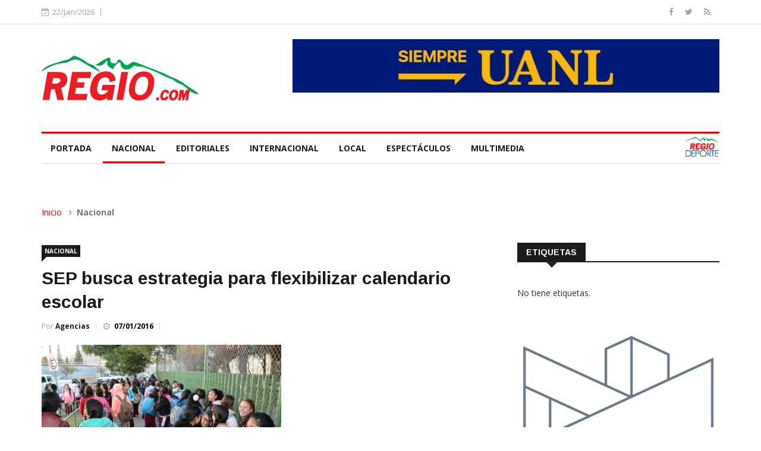

--- FILE ---
content_type: text/html; charset=UTF-8
request_url: https://elregio.com/Noticia/543518df-c23e-4727-bb74-8997ee28189b
body_size: 19164
content:
<!DOCTYPE html>
<html lang="en">
<head>

    <!-- Basic Page Needs
    ================================================== -->
    <meta charset="utf-8">
    <title>SEP busca estrategia para flexibilizar calendario escolar - Periódico El Regio</title>

    <!-- Mobile Specific Metas
    ================================================== -->

    <meta http-equiv="X-UA-Compatible" content="IE=edge">
    <meta name="viewport" content="width=device-width, initial-scale=1.0, maximum-scale=1.0, user-scalable=0">

    <!--Favicon-->
    <link rel="shortcut icon" href="/favicon.jpeg" type="image/x-icon">
    <link rel="icon" href="/favicon.jpeg" type="image/x-icon">

    <!-- CSS
    ================================================== -->
    <!-- Bootstrap -->
    <link rel="stylesheet" href="/css/bootstrap.min.css">
    <!-- Template styles-->
    <link rel="stylesheet" href="/css/style.css">
    <!-- Responsive styles-->
    <link rel="stylesheet" href="/css/responsive.css">
    <!-- FontAwesome -->
    <link rel="stylesheet" href="/css/font-awesome.min.css">
    <!-- Animation -->
    <link rel="stylesheet" href="/css/animate.css">
    <!-- Owl Carousel -->
    <link rel="stylesheet" href="/css/owl.carousel.min.css">
    <link rel="stylesheet" href="/css/owl.theme.default.min.css">
    <!-- Colorbox -->
    <link rel="stylesheet" href="/css/colorbox.css">

    <!-- HTML5 shim, for IE6-8 support of HTML5 elements. All other JS at the end of file. -->
    <!--[if lt IE 9]>
    <script src="/js/html5shiv.js"></script>
    <script src="/js/respond.min.js"></script>
    <![endif]-->

    <!-- Global site tag (gtag.js) - Google Analytics -->
    <script async src="https://www.googletagmanager.com/gtag/js?id=G-PPG0QMD8F3"></script>
    <script>
      window.dataLayer = window.dataLayer || [];
      function gtag(){dataLayer.push(arguments);}
      gtag('js', new Date());

      gtag('config', 'G-PPG0QMD8F3');
    </script>


    

</head>

<body>

<div class="body-inner">

    <div id="top-bar" class="top-bar">
        <div class="container">
            <div class="row">
                <div class="col-md-8 col-sm-8 col-xs-12">
                    <div class="ts-date">
                        <i class="fa fa-calendar-check-o"></i>22/Jan/2026
                    </div>

                </div><!--/ Top bar left end -->

                <div class="col-md-4 col-sm-4 col-xs-12 top-social text-right">
                    <ul class="unstyled">
                        <li>
                            <a title="Facebook" href="https://www.facebook.com/ElRegiocom">
                                <span class="social-icon"><i class="fa fa-facebook"></i></span>
                            </a>
                            <a title="Twitter" href="https://twitter.com/PeriodicoRegio">
                                <span class="social-icon"><i class="fa fa-twitter"></i></span>
                            </a>
                            <a title="Rss" href="http://periodicoelregio.com/ultimas-noticias.feed?type=rss">
                                <span class="social-icon"><i class="fa fa-rss"></i></span>
                            </a>
                        </li>
                    </ul><!-- Ul end -->
                </div><!--/ Top social col end -->
            </div><!--/ Content row end -->
        </div><!--/ Container end -->
    </div><!--/ Topbar end -->
    <!-- Header start -->
    <header id="header" class="header">
        <div class="container">
            <div class="row">
                <div class="col-xs-12 col-sm-3 col-md-3">
                    <div class="logo">
                        <a href="/">
                        <img src="/images/logos/logoRegio.svg" alt="">
                        </a>
                    </div>
                </div><!-- logo col end -->

                <div class="col-xs-12 col-sm-9 col-md-9 header-right">
                    <div class="pull-right">
                        <a href="http://www.uanl.mx/" target="_blank"><img src="/imagenes/RLCU4Qh8FqatcXBS1lWACVz0rp4s8pO1YeRZyptz.jpeg" class="img-responsive" alt="" onclick="ga('send', 'event', 'Banner UANL', 'Display', 'Campaña UANL');"></a>
                        <!-- <div class="pull-right" style="margin-top:10px; background-color:#00ab4e; color:white; padding:10px; font-weight: 600;">

                        </div>-->
                    </div>
                </div><!-- header right end -->
            </div><!-- Row end -->
        </div><!-- Logo and banner area end -->
    </header><!--/ Header end -->

    <div class="main-nav clearfix" id="mainNav" style="background:white;">
        <div class="container">
            <div class="row">
                <nav class="site-navigation navigation">
                    <div class="site-nav-inner pull-left">
                        <button type="button" class="navbar-toggle" data-toggle="collapse" data-target=".navbar-collapse">
                            <span class="sr-only">Toggle navigation</span>
                            <span class="icon-bar"></span>
                            <span class="icon-bar"></span>
                            <span class="icon-bar"></span>
                        </button>

                        <div class="collapse navbar-collapse navbar-responsive-collapse">
                            <ul class="nav navbar-nav">

                                <li class="">
                                    <a href="/" >Portada</a>
                                </li>
                                                                    <li class=" active ">
                                        <a href="/Nacional">Nacional</a>
                                    </li>
                                                                    <li class="">
                                        <a href="/Editoriales">Editoriales</a>
                                    </li>
                                                                    <li class="">
                                        <a href="/Internacional">Internacional</a>
                                    </li>
                                                                    <li class="">
                                        <a href="/Local">Local</a>
                                    </li>
                                                                    <li class="">
                                        <a href="/Espectáculos">Espectáculos</a>
                                    </li>
                                                                    <li class="">
                                        <a href="/Multimedia">Multimedia</a>
                                    </li>
                                                            </ul><!--/ Nav ul end -->
                        </div><!--/ Collapse end -->

                    </div><!-- Site Navbar inner end -->
                    <div class="pull-right">
                        <a href="http://www.regiodeporte.com/" target="_blank">
                            <img src="/images/logos/regiodeporte.jpeg" style="height:35px; margin-top:5px;" /></a>
                    </div>
                </nav><!--/ Navigation end -->

            </div><!--/ Row end -->
        </div><!--/ Container end -->

    </div><!-- Menu wrapper end -->

    <div class="gap-40"></div>

    
    <div class="page-title">
        <div class="container">
            <div class="row">
                <div class="col-sm-12">
                    <ol class="breadcrumb">
                        <li><a href="#">Inicio</a></li>
                        <li><b>Nacional</b></li>
                    </ol>
                </div>
            </div>
        </div>
    </div>

    <section class="block-wrapper">
        <div class="container">
            <div class="row">
                <div class="col-lg-8 col-md-8 col-sm-12 col-xs-12">

                    <div class="single-post">

                        <div class="post-title-area">
                            <a class="post-cat" href="#">Nacional</a>
                            <h2 class="post-title">
                                SEP busca estrategia para flexibilizar calendario escolar
                            </h2>
                            <div class="post-meta">
                            <span class="post-author">
                                Por <a href="#">Agencias</a>
                            </span>
                                <span class="post-date"><i
                                            class="fa fa-clock-o"></i>
                                <span style="font-weight:bold;color:black;">07/01/2016</span>
                                </span>
                            </div>
                        </div>

                        <div class="post-content-area">

                                                        <div class="post-media post-featured-image">
                                <img class="img-responsive" style="max-width: 500px;"
                                     src="/imagenes/543518df-c23e-4727-bb74-8997ee28189b.jpg" alt=""/>
                            </div>
                                                        <div class="entry-content">
                                <p>México.- El subsecretario de Educación Básica de la SEP, Jesús Treviño Cantú, expuso que trabaja en definir una nueva estrategia para flexibilizar el calendario escolar y hacer las adecuaciones necesarias de acuerdo a los requerimientos de cada entidad federativa, a fin de evitar el ausentismo de niños.</p>
                                <p>Entrevistado, luego de los Honores a la Bandera en la escuela primaria Guadalupe Ceniceros de Zavaleta, en la colonia Centro, a donde acudió en representación del titular de la Secretarí­a de Educación Pública (SEP), Aurelio Nuño Mayer, abundó que se trata de fortalecer la autonomí­a de gestión de escuelas.</p><p>Que para definir una nueva estrategia se requiere de reformas a la Ley General de Educación, para que sean las autoridades educativas estatales y las escuelas, junto con los consejos técnicos escolares y de participación social, quienes decidan el mejor calendario para los planteles educativos de acuerdo a las necesidades.</p><p>Citó como ejemplo que en el caso de la escuela Guadalupe Ceniceros de Zavaleta, de 190 estudiantes sólo llegaron alrededor de 30 por ciento, y esto posiblemente se debe a que la mayorí­a son hijos de los comerciantes de la zona del Centro Histórico, actividad que después del 6 de enero, se redujo.</p><p>Destacó que en cada estado el ausentismo es diferente; sin embargo, se tienen reportes de que en ellos hay normalidad completa en las actividades de las escuelas, y que esta situación es uno de los temas que se revisa en la propuesta de la organización escolar y que dará a conocer en las próximas semanas el titular de la SEP.</p><p>Por otro lado, al ser cuestionado sobre el nuevo modelo educativo, Treviño Cantú recordó que desde 2014 se realizaron foros y se tienen conclusiones de los mismos.</p><p>"Y sobre todo ahí­ es donde se recogieron las diferentes opiniones de los expertos y pedagogos en todo el paí­s; hubo 18 foros regionales, tres nacionales y contamos con todas las conclusiones que se han utilizado para analizar lo que tiene que ver con planes y programas", refirió el funcionario.</p><p>Comentó que el modelo educativo tiene que ver con todo en los diferentes pilares que se integran a raí­z de la reforma educativa, en cuanto a la organización de la escuela en materia de infraestructura, con el programa Escuelas al Centro.</p><p>También tiene que ver con el sistema de evaluación nacional de maestros y de alumnos y con el programa de formación continua de docentes, entre otros.</p><p>Adelantó que en las próximas semanas se presentará la propuesta de la nueva organización para fortalecer a la escuela y ponerles todo el sistema educativo al servicio de planteles, directores, supervisores y maestros, para que tengan más tiempo en la observación del aula y vigilar el aprendizaje de los niños.</p>
                            </div>

                        </div>
                    </div>

                </div>

                <div class="col-lg-4 col-md-4 col-sm-12 col-xs-12">
                    <div class="sidebar sidebar-right">

                        <div class="widget widget-tags">
                            <h3 class="block-title"><span>Etiquetas</span></h3>
                                                            <p>No tiene etiquetas.</p>
                                                    </div>

                                                    <div class="widget">
                                <a href="https://www.hcnl.gob.mx/" id="aPublicidad" target="_blank">
                                    <img id="imgPublicidad" class="img-responsive" style="width:100%;"
                                         src="/imagenes/rohnXQiFBxv7pP2tcXmRbmcInyPkHOR1oLDvFUw9.jpeg" alt=""/>
                                </a>
                            </div>

                            <div class="widget color-default">
                                                                    <h3 class="block-title"><span>Noticias Relacionadas</span></h3>
                                                                <div class="list-post-block">
                                                                            <p>No hay noticias relacionadas.</p>
                                                                    </div>

                            </div>
                        
                    </div>
                </div>
            </div>
        </div>
    </section>

    <footer id="footer" class="footer">

        <div class="footer-info text-center">
            <div class="container">
                <div class="row">
                    <div class="col-md-12">
                        <div class="footer-info-content" style="border:none; margin-top: 0; padding: 0;">
                            <p>Editora Regio, S.A. de C.V.</p>
                            <p class="footer-info-phone"><i class="fa fa-phone"></i> (81)1768-0165</p>
                            <p class="footer-info-phone"><i class="fa fa-phone"></i> (81)1967-8027</p>
                            <p class="footer-info-email"><i class="fa fa-envelope-o"></i> ventas@@elregio.com</p>
                            <p class="footer-info-email"><i class="fa fa-envelope-o"></i> contacto@@elregio.com</p>
                            <ul class="unstyled footer-social">
                                <li>
                                    <a title="Rss" href="http://periodicoelregio.com/ultimas-noticias.feed?type=rss">
                                        <span class="social-icon"><i class="fa fa-rss"></i></span>
                                    </a>
                                    <a title="Facebook" href="https://www.facebook.com/ElRegiocom">
                                        <span class="social-icon"><i class="fa fa-facebook"></i></span>
                                    </a>
                                    <a title="Twitter" href="https://twitter.com/PeriodicoRegio">
                                        <span class="social-icon"><i class="fa fa-twitter"></i></span>
                                    </a>
                                </li>
                            </ul>
                        </div><!-- Footer info content end -->
                    </div><!-- Col end -->
                </div><!-- Row end -->
            </div><!-- Container end -->
        </div><!-- Footer info end -->

    </footer><!-- Footer end -->

    <div class="copyright">
        <div class="container">
            <div class="row">
                <div class="col-xs-12 col-sm-6">
                    <div class="copyright-info">
                        <span>Editora Regio, S.A. de C.V.</span>
                    </div>
                </div>

                <div class="col-xs-12 col-sm-6">
                    <div class="footer-menu">
                        <ul class="nav unstyled">
                            <li><a href="#">Contáctanos</a></li>
                        </ul>
                    </div>
                </div>
            </div><!-- Row end -->

            <div id="back-to-top" data-spy="affix" data-offset-top="10" class="back-to-top affix">
                <button class="btn btn-primary" title="Back to Top">
                    <i class="fa fa-angle-up"></i>
                </button>
            </div>

        </div><!-- Container end -->
    </div><!-- Copyright end -->
    <!-- Javascript Files
    ================================================== -->
    <!-- initialize jQuery Library -->
    <script type="text/javascript" src="/js/jquery.js"></script>
    <!-- Bootstrap jQuery -->
    <script type="text/javascript" src="/js/bootstrap.min.js"></script>
    <!-- Owl Carousel -->
    <script type="text/javascript" src="/js/owl.carousel.min.js"></script>
    <!-- Counter -->
    <script type="text/javascript" src="/js/jquery.counterup.min.js"></script>
    <!-- Waypoints -->
    <script type="text/javascript" src="/js/waypoints.min.js"></script>
    <!-- Color box -->
    <script type="text/javascript" src="/js/jquery.colorbox.js"></script>
    <!-- Smoothscroll -->
    <script type="text/javascript" src="/js/smoothscroll.js"></script>
    <script type="text/javascript" src="/js/jquery.sticky.js"></script>


    <script type="text/javascript">
       document.body.onload = function() { 
          ga('send', 'event', 'Banner UANL', 'Display', 'Campaña UANL'); 
       };
    </script>

    <!-- Template custom -->
    <script type="text/javascript" src="/js/custom.js"></script>

        <script>
        $(function () {

                                var imgs = new Array();
                    var urls = new Array();
                                            imgs[0] = "rohnXQiFBxv7pP2tcXmRbmcInyPkHOR1oLDvFUw9.jpeg";
                            urls[0] = "https://www.hcnl.gob.mx/";
                                            imgs[1] = "O9wZK7uW9salXtjHVYjpmf5xlxlERMZqZQhE5UJQ.jpeg";
                            urls[1] = "http://www.uanl.mx/";
                                            imgs[2] = "kFUGsbAUnQxPoEm3ZSb3KbVRkhApTeP6hctQA58C.jpeg";
                            urls[2] = "https://apodaca.gob.mx/";
                                            imgs[3] = "aTXQE61QhqZx7tuZ5IooW9B4LI3zJ2GgBlcZYcOM.jpeg";
                            urls[3] = "https://escobedo.gob.mx/";
                                            imgs[4] = "gmMBmzeWZGj9IlqzFg8z2tXMf9ABO2rGGENGSCPF.jpeg";
                            urls[4] = "https://guadalupe.gob.mx/";
                    
                    var thisId = 1;

                    window.setInterval(function () {
                        $('#aPublicidad').attr('href', urls[thisId]);
                        $('#imgPublicidad').attr('src', '/imagenes/'+imgs[thisId]);
                        thisId++; //increment data array id
                        if (thisId == 5) thisId = 0; //repeat from start
                    }, 6000);
                    });
    </script>


</div><!-- Body inner end -->
</body>
</html>
